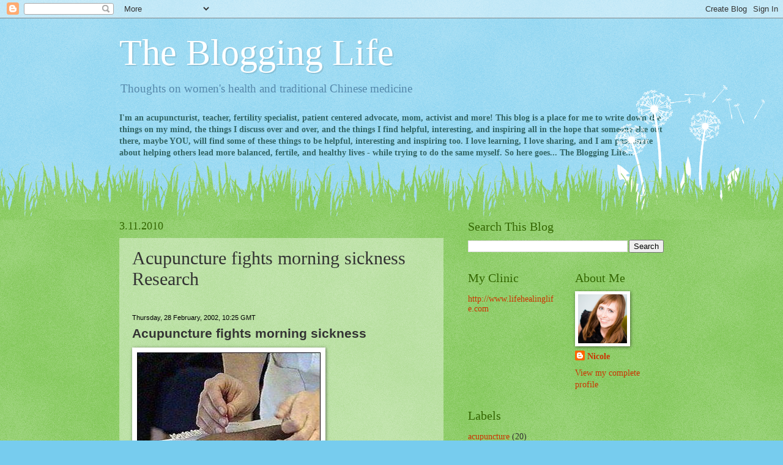

--- FILE ---
content_type: text/html; charset=UTF-8
request_url: https://blog.lifehealinglife.com/2010/03/acupuncture-fights-morning-sickness.html
body_size: 11605
content:
<!DOCTYPE html>
<html class='v2' dir='ltr' lang='en'>
<head>
<link href='https://www.blogger.com/static/v1/widgets/335934321-css_bundle_v2.css' rel='stylesheet' type='text/css'/>
<meta content='width=1100' name='viewport'/>
<meta content='text/html; charset=UTF-8' http-equiv='Content-Type'/>
<meta content='blogger' name='generator'/>
<link href='https://blog.lifehealinglife.com/favicon.ico' rel='icon' type='image/x-icon'/>
<link href='http://blog.lifehealinglife.com/2010/03/acupuncture-fights-morning-sickness.html' rel='canonical'/>
<link rel="alternate" type="application/atom+xml" title="The Blogging Life - Atom" href="https://blog.lifehealinglife.com/feeds/posts/default" />
<link rel="alternate" type="application/rss+xml" title="The Blogging Life - RSS" href="https://blog.lifehealinglife.com/feeds/posts/default?alt=rss" />
<link rel="service.post" type="application/atom+xml" title="The Blogging Life - Atom" href="https://www.blogger.com/feeds/3881814767329709054/posts/default" />

<link rel="alternate" type="application/atom+xml" title="The Blogging Life - Atom" href="https://blog.lifehealinglife.com/feeds/7389079847576330419/comments/default" />
<!--Can't find substitution for tag [blog.ieCssRetrofitLinks]-->
<link href='http://news.bbc.co.uk/olmedia/1595000/images/_1595710_acupuncture_close300.jpg' rel='image_src'/>
<meta content='http://blog.lifehealinglife.com/2010/03/acupuncture-fights-morning-sickness.html' property='og:url'/>
<meta content='Acupuncture fights morning sickness Research' property='og:title'/>
<meta content='  Thursday, 28 February, 2002, 10:25 GMT Acupuncture fights morning sickness Acupuncture is becoming popular among GPs Acupuncture helps rel...' property='og:description'/>
<meta content='https://lh3.googleusercontent.com/blogger_img_proxy/AEn0k_s961522jvmg2vrGQSLv3E7wkOBgr3P1cJX14XW3cvWy7SAMNUXRVcVgrmR8D5Vzi1AJVFXX-hlXJbhrX-uP60aWg4vmKvproWh5X9VxgGIRuiZG7gL3ffW4erRkSDXGiNjs39fPqj8InSbG7oms29M=w1200-h630-p-k-no-nu' property='og:image'/>
<title>The Blogging Life: Acupuncture fights morning sickness Research</title>
<style id='page-skin-1' type='text/css'><!--
/*
-----------------------------------------------
Blogger Template Style
Name:     Watermark
Designer: Blogger
URL:      www.blogger.com
----------------------------------------------- */
/* Use this with templates/1ktemplate-*.html */
/* Content
----------------------------------------------- */
body {
font: normal normal 15px Georgia, Utopia, 'Palatino Linotype', Palatino, serif;
color: #333333;
background: #77ccee url(//www.blogblog.com/1kt/watermark/body_background_flower.png) repeat scroll top left;
}
html body .content-outer {
min-width: 0;
max-width: 100%;
width: 100%;
}
.content-outer {
font-size: 92%;
}
a:link {
text-decoration:none;
color: #cc3300;
}
a:visited {
text-decoration:none;
color: #993322;
}
a:hover {
text-decoration:underline;
color: #ff3300;
}
.body-fauxcolumns .cap-top {
margin-top: 30px;
background: transparent none no-repeat scroll top left;
height: 0;
}
.content-inner {
padding: 0;
}
/* Header
----------------------------------------------- */
.header-inner .Header .titlewrapper,
.header-inner .Header .descriptionwrapper {
padding-left: 20px;
padding-right: 20px;
}
.Header h1 {
font: normal normal 60px Georgia, Utopia, 'Palatino Linotype', Palatino, serif;
color: #ffffff;
text-shadow: 2px 2px rgba(0, 0, 0, .1);
}
.Header h1 a {
color: #ffffff;
}
.Header .description {
font-size: 140%;
color: #5588aa;
}
/* Tabs
----------------------------------------------- */
.tabs-inner .section {
margin: 0 20px;
}
.tabs-inner .PageList, .tabs-inner .LinkList, .tabs-inner .Labels {
margin-left: -11px;
margin-right: -11px;
background-color: transparent;
border-top: 0 solid #ffffff;
border-bottom: 0 solid #ffffff;
-moz-box-shadow: 0 0 0 rgba(0, 0, 0, .3);
-webkit-box-shadow: 0 0 0 rgba(0, 0, 0, .3);
-goog-ms-box-shadow: 0 0 0 rgba(0, 0, 0, .3);
box-shadow: 0 0 0 rgba(0, 0, 0, .3);
}
.tabs-inner .PageList .widget-content,
.tabs-inner .LinkList .widget-content,
.tabs-inner .Labels .widget-content {
margin: -3px -11px;
background: transparent none  no-repeat scroll right;
}
.tabs-inner .widget ul {
padding: 2px 25px;
max-height: 34px;
background: transparent none no-repeat scroll left;
}
.tabs-inner .widget li {
border: none;
}
.tabs-inner .widget li a {
display: inline-block;
padding: .25em 1em;
font: normal normal 20px Georgia, Utopia, 'Palatino Linotype', Palatino, serif;
color: #cc3300;
border-right: 1px solid #77ccee;
}
.tabs-inner .widget li:first-child a {
border-left: 1px solid #77ccee;
}
.tabs-inner .widget li.selected a, .tabs-inner .widget li a:hover {
color: #000000;
}
/* Headings
----------------------------------------------- */
h2 {
font: normal normal 20px Georgia, Utopia, 'Palatino Linotype', Palatino, serif;
color: #336600;
margin: 0 0 .5em;
}
h2.date-header {
font: normal normal 18px Georgia, Utopia, 'Palatino Linotype', Palatino, serif;
color: #336600;
}
/* Main
----------------------------------------------- */
.main-inner .column-center-inner,
.main-inner .column-left-inner,
.main-inner .column-right-inner {
padding: 0 5px;
}
.main-outer {
margin-top: 100px;
background: #66bb33 url(//www.blogblog.com/1kt/watermark/body_background_flower.png) repeat scroll top center;
}
.main-inner {
padding-top: 0;
}
.main-cap-top {
position: relative;
}
.main-cap-top .cap-right {
position: absolute;
height: 100px;
width: 100%;
bottom: 0;
background: transparent url(//www.blogblog.com/1kt/watermark/main_cap_flower.png) repeat-x scroll bottom center;
}
.main-cap-top .cap-left {
position: absolute;
height: 245px;
width: 280px;
right: 0;
bottom: 0;
background: transparent url(//www.blogblog.com/1kt/watermark/main_overlay_flower.png) no-repeat scroll bottom left;
}
/* Posts
----------------------------------------------- */
.post-outer {
padding: 15px 20px;
margin: 0 0 25px;
background: transparent url(https://resources.blogblog.com/blogblog/data/1kt/watermark/post_background_birds.png) repeat scroll top left;
_background-image: none;
border: dotted 1px transparent;
-moz-box-shadow: 0 0 0 rgba(0, 0, 0, .1);
-webkit-box-shadow: 0 0 0 rgba(0, 0, 0, .1);
-goog-ms-box-shadow: 0 0 0 rgba(0, 0, 0, .1);
box-shadow: 0 0 0 rgba(0, 0, 0, .1);
}
h3.post-title {
font: normal normal 30px Georgia, Utopia, 'Palatino Linotype', Palatino, serif;
margin: 0;
}
.comments h4 {
font: normal normal 30px Georgia, Utopia, 'Palatino Linotype', Palatino, serif;
margin: 1em 0 0;
}
.post-body {
font-size: 105%;
line-height: 1.5;
position: relative;
}
.post-header {
margin: 0 0 1em;
color: #997755;
}
.post-footer {
margin: 10px 0 0;
padding: 10px 0 0;
color: #997755;
border-top: dashed 1px #777777;
}
#blog-pager {
font-size: 140%
}
#comments .comment-author {
padding-top: 1.5em;
border-top: dashed 1px #777777;
background-position: 0 1.5em;
}
#comments .comment-author:first-child {
padding-top: 0;
border-top: none;
}
.avatar-image-container {
margin: .2em 0 0;
}
/* Comments
----------------------------------------------- */
.comments .comments-content .icon.blog-author {
background-repeat: no-repeat;
background-image: url([data-uri]);
}
.comments .comments-content .loadmore a {
border-top: 1px solid #777777;
border-bottom: 1px solid #777777;
}
.comments .continue {
border-top: 2px solid #777777;
}
/* Widgets
----------------------------------------------- */
.widget ul, .widget #ArchiveList ul.flat {
padding: 0;
list-style: none;
}
.widget ul li, .widget #ArchiveList ul.flat li {
padding: .35em 0;
text-indent: 0;
border-top: dashed 1px #777777;
}
.widget ul li:first-child, .widget #ArchiveList ul.flat li:first-child {
border-top: none;
}
.widget .post-body ul {
list-style: disc;
}
.widget .post-body ul li {
border: none;
}
.widget .zippy {
color: #777777;
}
.post-body img, .post-body .tr-caption-container, .Profile img, .Image img,
.BlogList .item-thumbnail img {
padding: 5px;
background: #fff;
-moz-box-shadow: 1px 1px 5px rgba(0, 0, 0, .5);
-webkit-box-shadow: 1px 1px 5px rgba(0, 0, 0, .5);
-goog-ms-box-shadow: 1px 1px 5px rgba(0, 0, 0, .5);
box-shadow: 1px 1px 5px rgba(0, 0, 0, .5);
}
.post-body img, .post-body .tr-caption-container {
padding: 8px;
}
.post-body .tr-caption-container {
color: #333333;
}
.post-body .tr-caption-container img {
padding: 0;
background: transparent;
border: none;
-moz-box-shadow: 0 0 0 rgba(0, 0, 0, .1);
-webkit-box-shadow: 0 0 0 rgba(0, 0, 0, .1);
-goog-ms-box-shadow: 0 0 0 rgba(0, 0, 0, .1);
box-shadow: 0 0 0 rgba(0, 0, 0, .1);
}
/* Footer
----------------------------------------------- */
.footer-outer {
color:#ffffff;
background: #331100 url(https://resources.blogblog.com/blogblog/data/1kt/watermark/body_background_navigator.png) repeat scroll top left;
}
.footer-outer a {
color: #ffdd99;
}
.footer-outer a:visited {
color: #eecc77;
}
.footer-outer a:hover {
color: #ffffcc;
}
.footer-outer .widget h2 {
color: #ffffff;
}
/* Mobile
----------------------------------------------- */
body.mobile  {
background-size: 100% auto;
}
.mobile .body-fauxcolumn-outer {
background: transparent none repeat scroll top left;
}
html .mobile .mobile-date-outer {
border-bottom: none;
background: transparent url(https://resources.blogblog.com/blogblog/data/1kt/watermark/post_background_birds.png) repeat scroll top left;
_background-image: none;
margin-bottom: 10px;
}
.mobile .main-inner .date-outer {
padding: 0;
}
.mobile .main-inner .date-header {
margin: 10px;
}
.mobile .main-cap-top {
z-index: -1;
}
.mobile .content-outer {
font-size: 100%;
}
.mobile .post-outer {
padding: 10px;
}
.mobile .main-cap-top .cap-left {
background: transparent none no-repeat scroll bottom left;
}
.mobile .body-fauxcolumns .cap-top {
margin: 0;
}
.mobile-link-button {
background: transparent url(https://resources.blogblog.com/blogblog/data/1kt/watermark/post_background_birds.png) repeat scroll top left;
}
.mobile-link-button a:link, .mobile-link-button a:visited {
color: #cc3300;
}
.mobile-index-date .date-header {
color: #336600;
}
.mobile-index-contents {
color: #333333;
}
.mobile .tabs-inner .section {
margin: 0;
}
.mobile .tabs-inner .PageList {
margin-left: 0;
margin-right: 0;
}
.mobile .tabs-inner .PageList .widget-content {
margin: 0;
color: #000000;
background: transparent url(https://resources.blogblog.com/blogblog/data/1kt/watermark/post_background_birds.png) repeat scroll top left;
}
.mobile .tabs-inner .PageList .widget-content .pagelist-arrow {
border-left: 1px solid #77ccee;
}

--></style>
<style id='template-skin-1' type='text/css'><!--
body {
min-width: 930px;
}
.content-outer, .content-fauxcolumn-outer, .region-inner {
min-width: 930px;
max-width: 930px;
_width: 930px;
}
.main-inner .columns {
padding-left: 0px;
padding-right: 360px;
}
.main-inner .fauxcolumn-center-outer {
left: 0px;
right: 360px;
/* IE6 does not respect left and right together */
_width: expression(this.parentNode.offsetWidth -
parseInt("0px") -
parseInt("360px") + 'px');
}
.main-inner .fauxcolumn-left-outer {
width: 0px;
}
.main-inner .fauxcolumn-right-outer {
width: 360px;
}
.main-inner .column-left-outer {
width: 0px;
right: 100%;
margin-left: -0px;
}
.main-inner .column-right-outer {
width: 360px;
margin-right: -360px;
}
#layout {
min-width: 0;
}
#layout .content-outer {
min-width: 0;
width: 800px;
}
#layout .region-inner {
min-width: 0;
width: auto;
}
body#layout div.add_widget {
padding: 8px;
}
body#layout div.add_widget a {
margin-left: 32px;
}
--></style>
<link href='https://www.blogger.com/dyn-css/authorization.css?targetBlogID=3881814767329709054&amp;zx=a7d604db-cf55-4569-93bc-5d59d14878ea' media='none' onload='if(media!=&#39;all&#39;)media=&#39;all&#39;' rel='stylesheet'/><noscript><link href='https://www.blogger.com/dyn-css/authorization.css?targetBlogID=3881814767329709054&amp;zx=a7d604db-cf55-4569-93bc-5d59d14878ea' rel='stylesheet'/></noscript>
<meta name='google-adsense-platform-account' content='ca-host-pub-1556223355139109'/>
<meta name='google-adsense-platform-domain' content='blogspot.com'/>

</head>
<body class='loading variant-flower'>
<div class='navbar section' id='navbar' name='Navbar'><div class='widget Navbar' data-version='1' id='Navbar1'><script type="text/javascript">
    function setAttributeOnload(object, attribute, val) {
      if(window.addEventListener) {
        window.addEventListener('load',
          function(){ object[attribute] = val; }, false);
      } else {
        window.attachEvent('onload', function(){ object[attribute] = val; });
      }
    }
  </script>
<div id="navbar-iframe-container"></div>
<script type="text/javascript" src="https://apis.google.com/js/platform.js"></script>
<script type="text/javascript">
      gapi.load("gapi.iframes:gapi.iframes.style.bubble", function() {
        if (gapi.iframes && gapi.iframes.getContext) {
          gapi.iframes.getContext().openChild({
              url: 'https://www.blogger.com/navbar/3881814767329709054?po\x3d7389079847576330419\x26origin\x3dhttps://blog.lifehealinglife.com',
              where: document.getElementById("navbar-iframe-container"),
              id: "navbar-iframe"
          });
        }
      });
    </script><script type="text/javascript">
(function() {
var script = document.createElement('script');
script.type = 'text/javascript';
script.src = '//pagead2.googlesyndication.com/pagead/js/google_top_exp.js';
var head = document.getElementsByTagName('head')[0];
if (head) {
head.appendChild(script);
}})();
</script>
</div></div>
<div class='body-fauxcolumns'>
<div class='fauxcolumn-outer body-fauxcolumn-outer'>
<div class='cap-top'>
<div class='cap-left'></div>
<div class='cap-right'></div>
</div>
<div class='fauxborder-left'>
<div class='fauxborder-right'></div>
<div class='fauxcolumn-inner'>
</div>
</div>
<div class='cap-bottom'>
<div class='cap-left'></div>
<div class='cap-right'></div>
</div>
</div>
</div>
<div class='content'>
<div class='content-fauxcolumns'>
<div class='fauxcolumn-outer content-fauxcolumn-outer'>
<div class='cap-top'>
<div class='cap-left'></div>
<div class='cap-right'></div>
</div>
<div class='fauxborder-left'>
<div class='fauxborder-right'></div>
<div class='fauxcolumn-inner'>
</div>
</div>
<div class='cap-bottom'>
<div class='cap-left'></div>
<div class='cap-right'></div>
</div>
</div>
</div>
<div class='content-outer'>
<div class='content-cap-top cap-top'>
<div class='cap-left'></div>
<div class='cap-right'></div>
</div>
<div class='fauxborder-left content-fauxborder-left'>
<div class='fauxborder-right content-fauxborder-right'></div>
<div class='content-inner'>
<header>
<div class='header-outer'>
<div class='header-cap-top cap-top'>
<div class='cap-left'></div>
<div class='cap-right'></div>
</div>
<div class='fauxborder-left header-fauxborder-left'>
<div class='fauxborder-right header-fauxborder-right'></div>
<div class='region-inner header-inner'>
<div class='header section' id='header' name='Header'><div class='widget Header' data-version='1' id='Header1'>
<div id='header-inner'>
<div class='titlewrapper'>
<h1 class='title'>
<a href='https://blog.lifehealinglife.com/'>
The Blogging Life
</a>
</h1>
</div>
<div class='descriptionwrapper'>
<p class='description'><span>Thoughts on women's health and traditional Chinese medicine</span></p>
</div>
</div>
</div></div>
</div>
</div>
<div class='header-cap-bottom cap-bottom'>
<div class='cap-left'></div>
<div class='cap-right'></div>
</div>
</div>
</header>
<div class='tabs-outer'>
<div class='tabs-cap-top cap-top'>
<div class='cap-left'></div>
<div class='cap-right'></div>
</div>
<div class='fauxborder-left tabs-fauxborder-left'>
<div class='fauxborder-right tabs-fauxborder-right'></div>
<div class='region-inner tabs-inner'>
<div class='tabs section' id='crosscol' name='Cross-Column'><div class='widget Text' data-version='1' id='Text2'>
<h2 class='title'>Welcome to my blog!</h2>
<div class='widget-content'>
<span class="Apple-style-span"  style="color:#336666;"><b>I'm an acupuncturist, teacher, fertility specialist, patient centered advocate, mom,  activist and more! This blog is a place for me to write down the things on my mind, the things I discuss over and  over, and the things I find helpful, interesting, and inspiring all in the hope that someone else out there, maybe YOU, will find some of these things to be helpful, interesting and inspiring too. I love learning, I love sharing, and I am passionate about helping others lead more balanced, fertile, and healthy lives - while trying to do the same myself.  So here goes... The Blogging Life...</b></span>
</div>
<div class='clear'></div>
</div></div>
<div class='tabs no-items section' id='crosscol-overflow' name='Cross-Column 2'></div>
</div>
</div>
<div class='tabs-cap-bottom cap-bottom'>
<div class='cap-left'></div>
<div class='cap-right'></div>
</div>
</div>
<div class='main-outer'>
<div class='main-cap-top cap-top'>
<div class='cap-left'></div>
<div class='cap-right'></div>
</div>
<div class='fauxborder-left main-fauxborder-left'>
<div class='fauxborder-right main-fauxborder-right'></div>
<div class='region-inner main-inner'>
<div class='columns fauxcolumns'>
<div class='fauxcolumn-outer fauxcolumn-center-outer'>
<div class='cap-top'>
<div class='cap-left'></div>
<div class='cap-right'></div>
</div>
<div class='fauxborder-left'>
<div class='fauxborder-right'></div>
<div class='fauxcolumn-inner'>
</div>
</div>
<div class='cap-bottom'>
<div class='cap-left'></div>
<div class='cap-right'></div>
</div>
</div>
<div class='fauxcolumn-outer fauxcolumn-left-outer'>
<div class='cap-top'>
<div class='cap-left'></div>
<div class='cap-right'></div>
</div>
<div class='fauxborder-left'>
<div class='fauxborder-right'></div>
<div class='fauxcolumn-inner'>
</div>
</div>
<div class='cap-bottom'>
<div class='cap-left'></div>
<div class='cap-right'></div>
</div>
</div>
<div class='fauxcolumn-outer fauxcolumn-right-outer'>
<div class='cap-top'>
<div class='cap-left'></div>
<div class='cap-right'></div>
</div>
<div class='fauxborder-left'>
<div class='fauxborder-right'></div>
<div class='fauxcolumn-inner'>
</div>
</div>
<div class='cap-bottom'>
<div class='cap-left'></div>
<div class='cap-right'></div>
</div>
</div>
<!-- corrects IE6 width calculation -->
<div class='columns-inner'>
<div class='column-center-outer'>
<div class='column-center-inner'>
<div class='main section' id='main' name='Main'><div class='widget Blog' data-version='1' id='Blog1'>
<div class='blog-posts hfeed'>

          <div class="date-outer">
        
<h2 class='date-header'><span>3.11.2010</span></h2>

          <div class="date-posts">
        
<div class='post-outer'>
<div class='post hentry uncustomized-post-template' itemprop='blogPost' itemscope='itemscope' itemtype='http://schema.org/BlogPosting'>
<meta content='http://news.bbc.co.uk/olmedia/1595000/images/_1595710_acupuncture_close300.jpg' itemprop='image_url'/>
<meta content='3881814767329709054' itemprop='blogId'/>
<meta content='7389079847576330419' itemprop='postId'/>
<a name='7389079847576330419'></a>
<h3 class='post-title entry-title' itemprop='name'>
Acupuncture fights morning sickness Research
</h3>
<div class='post-header'>
<div class='post-header-line-1'></div>
</div>
<div class='post-body entry-content' id='post-body-7389079847576330419' itemprop='description articleBody'>
<span class="Apple-style-span" style="font-family: Verdana, Arial, Helvetica, sans-serif, 'MS sans serif';"></span><br />
<table border="0" cellpadding="0" cellspacing="0" style="font-family: Verdana, Arial, Helvetica, sans-serif, 'MS sans serif'; width: 600px;"><tbody>
<tr><td style="font-family: Verdana, Arial, Helvetica, sans-serif, 'MS sans serif';" valign="TOP"><span class="date" style="color: black; font-family: Verdana, Arial, Helvetica, sans-serif, 'MS sans serif'; font-size: 11px;">Thursday, 28 February, 2002, 10:25 GMT</span><div class="headlinestory" style="font-family: Verdana, Arial, Helvetica, sans-serif, 'MS sans serif'; font-size: 21px; font-weight: bold; padding-bottom: 8px;"><b style="font-weight: bold;">Acupuncture fights morning sickness</b></div><span style="font-family: sans-serif; font-size: x-small;"><div class="inlineimage" style="padding-bottom: 6px;"><img alt="Acupuncture needle being inserted" border="0" height="180" src="https://lh3.googleusercontent.com/blogger_img_proxy/AEn0k_s961522jvmg2vrGQSLv3E7wkOBgr3P1cJX14XW3cvWy7SAMNUXRVcVgrmR8D5Vzi1AJVFXX-hlXJbhrX-uP60aWg4vmKvproWh5X9VxgGIRuiZG7gL3ffW4erRkSDXGiNjs39fPqj8InSbG7oms29M=s0-d" vspace="0" width="300"><div class="caption" style="color: #333333; padding-top: 2px;"><small>Acupuncture is becoming popular among GPs</small></div></div></span><div class="bodytext" style="color: black; font-family: Verdana, Arial, Helvetica, sans-serif, 'MS sans serif'; font-weight: normal;"><span style="font-family: sans-serif; font-size: x-small;">Acupuncture helps relieve morning sickness for pregnant women, a study shows.<div style="font-family: Verdana, Arial, Helvetica, sans-serif, 'MS sans serif';">It is hoped the findings will give wider recognition of the medical benefits of the ancient Chinese art.</div><div style="font-family: Verdana, Arial, Helvetica, sans-serif, 'MS sans serif';">The research follows a previous study which showed acupuncture's success in treating sickness in women recovering from breast surgery, including mastectomies.</div></span><div style="font-family: Verdana, Arial, Helvetica, sans-serif, 'MS sans serif';"><span style="font-family: sans-serif; font-size: x-small;"></span></div><table align="RIGHT" bgcolor="#FFFFCC" border="0" cellpadding="3" cellspacing="0" style="font-family: Verdana, Arial, Helvetica, sans-serif, 'MS sans serif'; width: 150px;"><tbody>
<tr><td style="font-family: Verdana, Arial, Helvetica, sans-serif, 'MS sans serif';"><img alt="" border="0" height="18" src="https://lh3.googleusercontent.com/blogger_img_proxy/AEn0k_sxhqDWuijpx6UnDZ0fy94hU-4738DyRH8VBG9jqzCIXcv2snylg-X_FyYRp15EDhycsEpzENVP5L6EWlm1qVgUCH1TU87TTtR7X8I3WZCxHA=s0-d" valign="TOP" width="23"><br />
<div class="boxbody" style="color: #990000; font-family: Verdana, Arial, Helvetica, Sans-serif; font-size: 12px; font-weight: bold;">Women now have an additional option to manage their morning sickness</div><img align="RIGHT" alt="" border="0" height="18" src="https://lh3.googleusercontent.com/blogger_img_proxy/AEn0k_vCcNGFERsr2ZZrwRBnP5u_-WHA4VGIzujIS0YKqkQP3pJAWL21vvNfjrtUprMraF-ekqHbQg4fR9OXWSLiSRs4Yq6miKr5LP8pPD7Jcefl=s0-d" valign="ABSBOTTOM" width="23"></td></tr>
<tr><td bgcolor="CCCC99" style="font-family: Verdana, Arial, Helvetica, sans-serif, 'MS sans serif';"><div class="boxhead" style="color: #333300; font-family: Verdana, Arial, Helvetica, Sans-serif; font-size: 12px; font-weight: bold; padding-left: 8px;">Dr Caroline Smith</div></td></tr>
</tbody></table><span style="font-family: sans-serif; font-size: x-small;">"Our results have shown that as little as one acupuncture treatment can significantly change the way these women feel," said research co-ordinator Dr Caroline Smith.</span><br />
<span style="font-family: sans-serif; font-size: x-small;"><div style="font-family: Verdana, Arial, Helvetica, sans-serif, 'MS sans serif';">The study involved nearly 600 women who were less than 14 weeks pregnant with symptoms of nausea or vomiting.</div><div style="font-family: Verdana, Arial, Helvetica, sans-serif, 'MS sans serif';">They were given weekly 20-minute sessions of acupuncture for four weeks.</div><div style="font-family: Verdana, Arial, Helvetica, sans-serif, 'MS sans serif';">About 50-80% of all pregnant women experience nausea or vomiting in early pregnancy, which can be severely debilitating.</div><div style="font-family: Verdana, Arial, Helvetica, sans-serif, 'MS sans serif';">Dr Smith, from the Women's and Children's Hospital and Adelaide University said: "We found that traditional acupuncture reduced nausea throughout the trial with dry retching being reduced from the second week.</div><div style="font-family: Verdana, Arial, Helvetica, sans-serif, 'MS sans serif';">"Women now have an additional option to manage their morning sickness.</div><div style="font-family: Verdana, Arial, Helvetica, sans-serif, 'MS sans serif';">"I hope this exciting evidence that complementary therapy does work, will open up new opportunities for funding future research in women's health."</div><div style="font-family: Verdana, Arial, Helvetica, sans-serif, 'MS sans serif';"><b><br />
</b></div><div style="font-family: Verdana, Arial, Helvetica, sans-serif, 'MS sans serif';"><b style="font-weight: bold;">Acupuncture on NHS</b></div><div style="font-family: Verdana, Arial, Helvetica, sans-serif, 'MS sans serif';">The British Medical Acupuncture Society (BMAS) says previous research indicates nausea and vomiting respond well to this type of therapy.</div><div style="font-family: Verdana, Arial, Helvetica, sans-serif, 'MS sans serif';">Dr Richard Halvorsen from the BMAS is a GP who uses acupuncture at his London surgery to complement traditional medicine.</div><div style="font-family: Verdana, Arial, Helvetica, sans-serif, 'MS sans serif';">He said: "I'm an NHS GP and I use acupuncture in every day practice and I have treated several women experiencing morning sickness with acupuncture to good effect.</div><div style="font-family: Verdana, Arial, Helvetica, sans-serif, 'MS sans serif';">"I like to practice combining conventional and complementary medicine.</div><div style="font-family: Verdana, Arial, Helvetica, sans-serif, 'MS sans serif';">"I like to look at things holistically and decide what is best for the patient."</div><div style="font-family: Verdana, Arial, Helvetica, sans-serif, 'MS sans serif';">Dr Halvorsen administers acupuncture to his patients on the NHS.</div><div style="font-family: Verdana, Arial, Helvetica, sans-serif, 'MS sans serif';">He says GPs are becoming increasingly interested in acupuncture and about 600 doctors a year are being trained how to use it by the BMAS.</div><div style="font-family: Verdana, Arial, Helvetica, sans-serif, 'MS sans serif';">Acupuncture is used to treat a range of painful problems, including back pain, migraine prevention and arthritis.</div><div style="font-family: Verdana, Arial, Helvetica, sans-serif, 'MS sans serif';">Practitioners say it offers a drug-free alternative to treat some medical conditions.</div><div style="font-family: Verdana, Arial, Helvetica, sans-serif, 'MS sans serif';">Results of the Australian study are published in the American journal Birth.</div><div style="font-family: Verdana, Arial, Helvetica, sans-serif, 'MS sans serif';"></div></span></div><span style="font-family: sans-serif; font-size: x-small;"></span></td><td style="font-family: Verdana, Arial, Helvetica, sans-serif, 'MS sans serif';"><br />
</td><td style="font-family: Verdana, Arial, Helvetica, sans-serif, 'MS sans serif';" valign="TOP"><span style="font-family: sans-serif; font-size: x-small;"><div class="rhslist" style="font-size: 12px; padding-bottom: 4px;"><div class="aitem" style="-webkit-background-clip: initial; -webkit-background-origin: initial; background-attachment: initial; background-color: white; background-image: url(https://lh3.googleusercontent.com/blogger_img_proxy/AEn0k_uwkENqivAt66GbSFJjcXhswMwL4yqylWGaAopjhkF0J2TjO4hYXX5_bpbx5sTDprk2bZjLLxnE0ripIQfFTc0ccMfSIL1I7jIQ7tUimf_I=s0-d); background-position: initial initial; background-repeat: no-repeat; margin-top: 1px; padding-left: 12px;"></div></div></span></td></tr>
</tbody></table><br />
<br class="Apple-interchange-newline" /><table border="0" cellpadding="0" cellspacing="0" style="font-family: Verdana, Arial, Helvetica, sans-serif, 'MS sans serif';"><tbody>
<tr><td style="font-family: Verdana, Arial, Helvetica, sans-serif, 'MS sans serif';" width="105"><img alt="" height="1" src="https://lh3.googleusercontent.com/blogger_img_proxy/AEn0k_s0F5aW_H-hV1ODr0aawWq0OTn_g4s3HrFHpQrkOgD3HvgV_gsZ-D2p2SiAV0ArhSftBn-khTIRHjPxKzD-t_3WURmd0-x6b0zSF1yF1z4=s0-d" width="105"></td></tr>
</tbody></table>
<div style='clear: both;'></div>
</div>
<div class='post-footer'>
<div class='post-footer-line post-footer-line-1'>
<span class='post-author vcard'>
Posted by
<span class='fn' itemprop='author' itemscope='itemscope' itemtype='http://schema.org/Person'>
<span itemprop='name'>Nicole</span>
</span>
</span>
<span class='post-timestamp'>
</span>
<span class='post-comment-link'>
</span>
<span class='post-icons'>
<span class='item-control blog-admin pid-1143592763'>
<a href='https://www.blogger.com/post-edit.g?blogID=3881814767329709054&postID=7389079847576330419&from=pencil' title='Edit Post'>
<img alt='' class='icon-action' height='18' src='https://resources.blogblog.com/img/icon18_edit_allbkg.gif' width='18'/>
</a>
</span>
</span>
<div class='post-share-buttons goog-inline-block'>
</div>
</div>
<div class='post-footer-line post-footer-line-2'>
<span class='post-labels'>
Labels:
<a href='https://blog.lifehealinglife.com/search/label/acupuncture' rel='tag'>acupuncture</a>,
<a href='https://blog.lifehealinglife.com/search/label/Pregnancy' rel='tag'>Pregnancy</a>,
<a href='https://blog.lifehealinglife.com/search/label/Research' rel='tag'>Research</a>
</span>
</div>
<div class='post-footer-line post-footer-line-3'>
<span class='post-location'>
</span>
</div>
</div>
</div>
<div class='comments' id='comments'>
<a name='comments'></a>
<h4>No comments:</h4>
<div id='Blog1_comments-block-wrapper'>
<dl class='' id='comments-block'>
</dl>
</div>
<p class='comment-footer'>
<a href='https://www.blogger.com/comment/fullpage/post/3881814767329709054/7389079847576330419' onclick=''>Post a Comment</a>
</p>
</div>
</div>

        </div></div>
      
</div>
<div class='blog-pager' id='blog-pager'>
<span id='blog-pager-newer-link'>
<a class='blog-pager-newer-link' href='https://blog.lifehealinglife.com/2010/03/acupuncture-more-than-placebo.html' id='Blog1_blog-pager-newer-link' title='Newer Post'>Newer Post</a>
</span>
<span id='blog-pager-older-link'>
<a class='blog-pager-older-link' href='https://blog.lifehealinglife.com/2010/03/acupuncture-effective-at-relieving.html' id='Blog1_blog-pager-older-link' title='Older Post'>Older Post</a>
</span>
<a class='home-link' href='https://blog.lifehealinglife.com/'>Home</a>
</div>
<div class='clear'></div>
<div class='post-feeds'>
<div class='feed-links'>
Subscribe to:
<a class='feed-link' href='https://blog.lifehealinglife.com/feeds/7389079847576330419/comments/default' target='_blank' type='application/atom+xml'>Post Comments (Atom)</a>
</div>
</div>
</div></div>
</div>
</div>
<div class='column-left-outer'>
<div class='column-left-inner'>
<aside>
</aside>
</div>
</div>
<div class='column-right-outer'>
<div class='column-right-inner'>
<aside>
<div class='sidebar section' id='sidebar-right-1'><div class='widget BlogSearch' data-version='1' id='BlogSearch1'>
<h2 class='title'>Search This Blog</h2>
<div class='widget-content'>
<div id='BlogSearch1_form'>
<form action='https://blog.lifehealinglife.com/search' class='gsc-search-box' target='_top'>
<table cellpadding='0' cellspacing='0' class='gsc-search-box'>
<tbody>
<tr>
<td class='gsc-input'>
<input autocomplete='off' class='gsc-input' name='q' size='10' title='search' type='text' value=''/>
</td>
<td class='gsc-search-button'>
<input class='gsc-search-button' title='search' type='submit' value='Search'/>
</td>
</tr>
</tbody>
</table>
</form>
</div>
</div>
<div class='clear'></div>
</div></div>
<table border='0' cellpadding='0' cellspacing='0' class='section-columns columns-2'>
<tbody>
<tr>
<td class='first columns-cell'>
<div class='sidebar section' id='sidebar-right-2-1'><div class='widget LinkList' data-version='1' id='LinkList1'>
<h2>My Clinic</h2>
<div class='widget-content'>
<ul>
<li><a href='http://www.lifehealinglife.com/'>http://www.lifehealinglife.com</a></li>
</ul>
<div class='clear'></div>
</div>
</div></div>
</td>
<td class='columns-cell'>
<div class='sidebar section' id='sidebar-right-2-2'><div class='widget Profile' data-version='1' id='Profile1'>
<h2>About Me</h2>
<div class='widget-content'>
<a href='https://www.blogger.com/profile/13531841368735786230'><img alt='My photo' class='profile-img' height='80' src='//blogger.googleusercontent.com/img/b/R29vZ2xl/AVvXsEgYbqUQ9NIb6Fa-kdtUz85TgJvFXpCVNCplgGmGWVGKplbXiA93v4GK3pwAg9FhqS80y37DIZWbynvc01Ohn1sqvLhaooEgnMrWtJYKJryt2YmYbkuT0UVG1P1Whm0dulo/s220/AJP_0829.jpg' width='80'/></a>
<dl class='profile-datablock'>
<dt class='profile-data'>
<a class='profile-name-link g-profile' href='https://www.blogger.com/profile/13531841368735786230' rel='author' style='background-image: url(//www.blogger.com/img/logo-16.png);'>
Nicole
</a>
</dt>
</dl>
<a class='profile-link' href='https://www.blogger.com/profile/13531841368735786230' rel='author'>View my complete profile</a>
<div class='clear'></div>
</div>
</div></div>
</td>
</tr>
</tbody>
</table>
<div class='sidebar section' id='sidebar-right-3'><div class='widget Label' data-version='1' id='Label2'>
<h2>Labels</h2>
<div class='widget-content list-label-widget-content'>
<ul>
<li>
<a dir='ltr' href='https://blog.lifehealinglife.com/search/label/acupuncture'>acupuncture</a>
<span dir='ltr'>(20)</span>
</li>
<li>
<a dir='ltr' href='https://blog.lifehealinglife.com/search/label/Adoption'>Adoption</a>
<span dir='ltr'>(2)</span>
</li>
<li>
<a dir='ltr' href='https://blog.lifehealinglife.com/search/label/Beauty'>Beauty</a>
<span dir='ltr'>(2)</span>
</li>
<li>
<a dir='ltr' href='https://blog.lifehealinglife.com/search/label/Breastfeeding'>Breastfeeding</a>
<span dir='ltr'>(4)</span>
</li>
<li>
<a dir='ltr' href='https://blog.lifehealinglife.com/search/label/Breathing'>Breathing</a>
<span dir='ltr'>(3)</span>
</li>
<li>
<a dir='ltr' href='https://blog.lifehealinglife.com/search/label/Childbirth'>Childbirth</a>
<span dir='ltr'>(4)</span>
</li>
<li>
<a dir='ltr' href='https://blog.lifehealinglife.com/search/label/Childfree'>Childfree</a>
<span dir='ltr'>(1)</span>
</li>
<li>
<a dir='ltr' href='https://blog.lifehealinglife.com/search/label/Chinese%20Herbs'>Chinese Herbs</a>
<span dir='ltr'>(4)</span>
</li>
<li>
<a dir='ltr' href='https://blog.lifehealinglife.com/search/label/Clomid'>Clomid</a>
<span dir='ltr'>(1)</span>
</li>
<li>
<a dir='ltr' href='https://blog.lifehealinglife.com/search/label/Doing%20Less'>Doing Less</a>
<span dir='ltr'>(8)</span>
</li>
<li>
<a dir='ltr' href='https://blog.lifehealinglife.com/search/label/Electroacupuncture'>Electroacupuncture</a>
<span dir='ltr'>(1)</span>
</li>
<li>
<a dir='ltr' href='https://blog.lifehealinglife.com/search/label/Emotional%20Health'>Emotional Health</a>
<span dir='ltr'>(21)</span>
</li>
<li>
<a dir='ltr' href='https://blog.lifehealinglife.com/search/label/Endometriosis'>Endometriosis</a>
<span dir='ltr'>(1)</span>
</li>
<li>
<a dir='ltr' href='https://blog.lifehealinglife.com/search/label/Fertility'>Fertility</a>
<span dir='ltr'>(21)</span>
</li>
<li>
<a dir='ltr' href='https://blog.lifehealinglife.com/search/label/Fertility%20and%20Sex'>Fertility and Sex</a>
<span dir='ltr'>(12)</span>
</li>
<li>
<a dir='ltr' href='https://blog.lifehealinglife.com/search/label/Fertility%20Challenges'>Fertility Challenges</a>
<span dir='ltr'>(19)</span>
</li>
<li>
<a dir='ltr' href='https://blog.lifehealinglife.com/search/label/Fertility%20Mini%20Retreats'>Fertility Mini Retreats</a>
<span dir='ltr'>(19)</span>
</li>
<li>
<a dir='ltr' href='https://blog.lifehealinglife.com/search/label/Food%20and%20Eating'>Food and Eating</a>
<span dir='ltr'>(16)</span>
</li>
<li>
<a dir='ltr' href='https://blog.lifehealinglife.com/search/label/Funny'>Funny</a>
<span dir='ltr'>(2)</span>
</li>
<li>
<a dir='ltr' href='https://blog.lifehealinglife.com/search/label/General%20Health'>General Health</a>
<span dir='ltr'>(18)</span>
</li>
<li>
<a dir='ltr' href='https://blog.lifehealinglife.com/search/label/Gestational%20Diabetes'>Gestational Diabetes</a>
<span dir='ltr'>(1)</span>
</li>
<li>
<a dir='ltr' href='https://blog.lifehealinglife.com/search/label/Gratitude'>Gratitude</a>
<span dir='ltr'>(2)</span>
</li>
<li>
<a dir='ltr' href='https://blog.lifehealinglife.com/search/label/grief%20and%20loss'>grief and loss</a>
<span dir='ltr'>(3)</span>
</li>
<li>
<a dir='ltr' href='https://blog.lifehealinglife.com/search/label/Health%20Care'>Health Care</a>
<span dir='ltr'>(10)</span>
</li>
<li>
<a dir='ltr' href='https://blog.lifehealinglife.com/search/label/Insulin%20Resistance'>Insulin Resistance</a>
<span dir='ltr'>(7)</span>
</li>
<li>
<a dir='ltr' href='https://blog.lifehealinglife.com/search/label/IVF'>IVF</a>
<span dir='ltr'>(18)</span>
</li>
<li>
<a dir='ltr' href='https://blog.lifehealinglife.com/search/label/LHL%20Clinic'>LHL Clinic</a>
<span dir='ltr'>(4)</span>
</li>
<li>
<a dir='ltr' href='https://blog.lifehealinglife.com/search/label/Male%20Factor%20Infertility'>Male Factor Infertility</a>
<span dir='ltr'>(2)</span>
</li>
<li>
<a dir='ltr' href='https://blog.lifehealinglife.com/search/label/Marriage%20and%20Fertility'>Marriage and Fertility</a>
<span dir='ltr'>(4)</span>
</li>
<li>
<a dir='ltr' href='https://blog.lifehealinglife.com/search/label/Meditations'>Meditations</a>
<span dir='ltr'>(7)</span>
</li>
<li>
<a dir='ltr' href='https://blog.lifehealinglife.com/search/label/Mindfulness'>Mindfulness</a>
<span dir='ltr'>(16)</span>
</li>
<li>
<a dir='ltr' href='https://blog.lifehealinglife.com/search/label/Miscarriage'>Miscarriage</a>
<span dir='ltr'>(4)</span>
</li>
<li>
<a dir='ltr' href='https://blog.lifehealinglife.com/search/label/Mom%20Support'>Mom Support</a>
<span dir='ltr'>(5)</span>
</li>
<li>
<a dir='ltr' href='https://blog.lifehealinglife.com/search/label/Mother%27s%20Day'>Mother&#39;s Day</a>
<span dir='ltr'>(1)</span>
</li>
<li>
<a dir='ltr' href='https://blog.lifehealinglife.com/search/label/Nicole%20Thoughts'>Nicole Thoughts</a>
<span dir='ltr'>(43)</span>
</li>
<li>
<a dir='ltr' href='https://blog.lifehealinglife.com/search/label/nutrition%20and%20supplements'>nutrition and supplements</a>
<span dir='ltr'>(6)</span>
</li>
<li>
<a dir='ltr' href='https://blog.lifehealinglife.com/search/label/Parenting%20after%20Infertility'>Parenting after Infertility</a>
<span dir='ltr'>(5)</span>
</li>
<li>
<a dir='ltr' href='https://blog.lifehealinglife.com/search/label/PCOS'>PCOS</a>
<span dir='ltr'>(5)</span>
</li>
<li>
<a dir='ltr' href='https://blog.lifehealinglife.com/search/label/Postpartum'>Postpartum</a>
<span dir='ltr'>(1)</span>
</li>
<li>
<a dir='ltr' href='https://blog.lifehealinglife.com/search/label/Pregnancy'>Pregnancy</a>
<span dir='ltr'>(6)</span>
</li>
<li>
<a dir='ltr' href='https://blog.lifehealinglife.com/search/label/Random%20Bits'>Random Bits</a>
<span dir='ltr'>(7)</span>
</li>
<li>
<a dir='ltr' href='https://blog.lifehealinglife.com/search/label/Research'>Research</a>
<span dir='ltr'>(28)</span>
</li>
<li>
<a dir='ltr' href='https://blog.lifehealinglife.com/search/label/Resources'>Resources</a>
<span dir='ltr'>(4)</span>
</li>
<li>
<a dir='ltr' href='https://blog.lifehealinglife.com/search/label/Sex'>Sex</a>
<span dir='ltr'>(7)</span>
</li>
<li>
<a dir='ltr' href='https://blog.lifehealinglife.com/search/label/Speaking%20Events'>Speaking Events</a>
<span dir='ltr'>(10)</span>
</li>
<li>
<a dir='ltr' href='https://blog.lifehealinglife.com/search/label/TCM%20Views%20%28traditional%20chinese%20medicine%29'>TCM Views (traditional chinese medicine)</a>
<span dir='ltr'>(17)</span>
</li>
<li>
<a dir='ltr' href='https://blog.lifehealinglife.com/search/label/Testimonials'>Testimonials</a>
<span dir='ltr'>(2)</span>
</li>
<li>
<a dir='ltr' href='https://blog.lifehealinglife.com/search/label/Thyroid%20Concerns'>Thyroid Concerns</a>
<span dir='ltr'>(3)</span>
</li>
<li>
<a dir='ltr' href='https://blog.lifehealinglife.com/search/label/treatments'>treatments</a>
<span dir='ltr'>(2)</span>
</li>
<li>
<a dir='ltr' href='https://blog.lifehealinglife.com/search/label/True%20Holism'>True Holism</a>
<span dir='ltr'>(7)</span>
</li>
<li>
<a dir='ltr' href='https://blog.lifehealinglife.com/search/label/Western%20Fertility%20Treatments'>Western Fertility Treatments</a>
<span dir='ltr'>(4)</span>
</li>
<li>
<a dir='ltr' href='https://blog.lifehealinglife.com/search/label/Women%27s%20Mini%20Retreats'>Women&#39;s Mini Retreats</a>
<span dir='ltr'>(9)</span>
</li>
</ul>
<div class='clear'></div>
</div>
</div></div>
</aside>
</div>
</div>
</div>
<div style='clear: both'></div>
<!-- columns -->
</div>
<!-- main -->
</div>
</div>
<div class='main-cap-bottom cap-bottom'>
<div class='cap-left'></div>
<div class='cap-right'></div>
</div>
</div>
<footer>
<div class='footer-outer'>
<div class='footer-cap-top cap-top'>
<div class='cap-left'></div>
<div class='cap-right'></div>
</div>
<div class='fauxborder-left footer-fauxborder-left'>
<div class='fauxborder-right footer-fauxborder-right'></div>
<div class='region-inner footer-inner'>
<div class='foot no-items section' id='footer-1'></div>
<table border='0' cellpadding='0' cellspacing='0' class='section-columns columns-2'>
<tbody>
<tr>
<td class='first columns-cell'>
<div class='foot no-items section' id='footer-2-1'></div>
</td>
<td class='columns-cell'>
<div class='foot no-items section' id='footer-2-2'></div>
</td>
</tr>
</tbody>
</table>
<!-- outside of the include in order to lock Attribution widget -->
<div class='foot section' id='footer-3' name='Footer'><div class='widget Attribution' data-version='1' id='Attribution1'>
<div class='widget-content' style='text-align: center;'>
Watermark theme. Powered by <a href='https://www.blogger.com' target='_blank'>Blogger</a>.
</div>
<div class='clear'></div>
</div></div>
</div>
</div>
<div class='footer-cap-bottom cap-bottom'>
<div class='cap-left'></div>
<div class='cap-right'></div>
</div>
</div>
</footer>
<!-- content -->
</div>
</div>
<div class='content-cap-bottom cap-bottom'>
<div class='cap-left'></div>
<div class='cap-right'></div>
</div>
</div>
</div>
<script type='text/javascript'>
    window.setTimeout(function() {
        document.body.className = document.body.className.replace('loading', '');
      }, 10);
  </script>

<script type="text/javascript" src="https://www.blogger.com/static/v1/widgets/2028843038-widgets.js"></script>
<script type='text/javascript'>
window['__wavt'] = 'AOuZoY6tuDuwrUTtdLJ-yCuxm-iOzHsArg:1769440224358';_WidgetManager._Init('//www.blogger.com/rearrange?blogID\x3d3881814767329709054','//blog.lifehealinglife.com/2010/03/acupuncture-fights-morning-sickness.html','3881814767329709054');
_WidgetManager._SetDataContext([{'name': 'blog', 'data': {'blogId': '3881814767329709054', 'title': 'The Blogging Life', 'url': 'https://blog.lifehealinglife.com/2010/03/acupuncture-fights-morning-sickness.html', 'canonicalUrl': 'http://blog.lifehealinglife.com/2010/03/acupuncture-fights-morning-sickness.html', 'homepageUrl': 'https://blog.lifehealinglife.com/', 'searchUrl': 'https://blog.lifehealinglife.com/search', 'canonicalHomepageUrl': 'http://blog.lifehealinglife.com/', 'blogspotFaviconUrl': 'https://blog.lifehealinglife.com/favicon.ico', 'bloggerUrl': 'https://www.blogger.com', 'hasCustomDomain': true, 'httpsEnabled': true, 'enabledCommentProfileImages': false, 'gPlusViewType': 'FILTERED_POSTMOD', 'adultContent': false, 'analyticsAccountNumber': '', 'encoding': 'UTF-8', 'locale': 'en', 'localeUnderscoreDelimited': 'en', 'languageDirection': 'ltr', 'isPrivate': false, 'isMobile': false, 'isMobileRequest': false, 'mobileClass': '', 'isPrivateBlog': false, 'isDynamicViewsAvailable': true, 'feedLinks': '\x3clink rel\x3d\x22alternate\x22 type\x3d\x22application/atom+xml\x22 title\x3d\x22The Blogging Life - Atom\x22 href\x3d\x22https://blog.lifehealinglife.com/feeds/posts/default\x22 /\x3e\n\x3clink rel\x3d\x22alternate\x22 type\x3d\x22application/rss+xml\x22 title\x3d\x22The Blogging Life - RSS\x22 href\x3d\x22https://blog.lifehealinglife.com/feeds/posts/default?alt\x3drss\x22 /\x3e\n\x3clink rel\x3d\x22service.post\x22 type\x3d\x22application/atom+xml\x22 title\x3d\x22The Blogging Life - Atom\x22 href\x3d\x22https://www.blogger.com/feeds/3881814767329709054/posts/default\x22 /\x3e\n\n\x3clink rel\x3d\x22alternate\x22 type\x3d\x22application/atom+xml\x22 title\x3d\x22The Blogging Life - Atom\x22 href\x3d\x22https://blog.lifehealinglife.com/feeds/7389079847576330419/comments/default\x22 /\x3e\n', 'meTag': '', 'adsenseHostId': 'ca-host-pub-1556223355139109', 'adsenseHasAds': false, 'adsenseAutoAds': false, 'boqCommentIframeForm': true, 'loginRedirectParam': '', 'view': '', 'dynamicViewsCommentsSrc': '//www.blogblog.com/dynamicviews/4224c15c4e7c9321/js/comments.js', 'dynamicViewsScriptSrc': '//www.blogblog.com/dynamicviews/6e0d22adcfa5abea', 'plusOneApiSrc': 'https://apis.google.com/js/platform.js', 'disableGComments': true, 'interstitialAccepted': false, 'sharing': {'platforms': [{'name': 'Get link', 'key': 'link', 'shareMessage': 'Get link', 'target': ''}, {'name': 'Facebook', 'key': 'facebook', 'shareMessage': 'Share to Facebook', 'target': 'facebook'}, {'name': 'BlogThis!', 'key': 'blogThis', 'shareMessage': 'BlogThis!', 'target': 'blog'}, {'name': 'X', 'key': 'twitter', 'shareMessage': 'Share to X', 'target': 'twitter'}, {'name': 'Pinterest', 'key': 'pinterest', 'shareMessage': 'Share to Pinterest', 'target': 'pinterest'}, {'name': 'Email', 'key': 'email', 'shareMessage': 'Email', 'target': 'email'}], 'disableGooglePlus': true, 'googlePlusShareButtonWidth': 0, 'googlePlusBootstrap': '\x3cscript type\x3d\x22text/javascript\x22\x3ewindow.___gcfg \x3d {\x27lang\x27: \x27en\x27};\x3c/script\x3e'}, 'hasCustomJumpLinkMessage': false, 'jumpLinkMessage': 'Read more', 'pageType': 'item', 'postId': '7389079847576330419', 'postImageUrl': 'http://news.bbc.co.uk/olmedia/1595000/images/_1595710_acupuncture_close300.jpg', 'pageName': 'Acupuncture fights morning sickness Research', 'pageTitle': 'The Blogging Life: Acupuncture fights morning sickness Research'}}, {'name': 'features', 'data': {}}, {'name': 'messages', 'data': {'edit': 'Edit', 'linkCopiedToClipboard': 'Link copied to clipboard!', 'ok': 'Ok', 'postLink': 'Post Link'}}, {'name': 'template', 'data': {'name': 'Watermark', 'localizedName': 'Watermark', 'isResponsive': false, 'isAlternateRendering': false, 'isCustom': false, 'variant': 'flower', 'variantId': 'flower'}}, {'name': 'view', 'data': {'classic': {'name': 'classic', 'url': '?view\x3dclassic'}, 'flipcard': {'name': 'flipcard', 'url': '?view\x3dflipcard'}, 'magazine': {'name': 'magazine', 'url': '?view\x3dmagazine'}, 'mosaic': {'name': 'mosaic', 'url': '?view\x3dmosaic'}, 'sidebar': {'name': 'sidebar', 'url': '?view\x3dsidebar'}, 'snapshot': {'name': 'snapshot', 'url': '?view\x3dsnapshot'}, 'timeslide': {'name': 'timeslide', 'url': '?view\x3dtimeslide'}, 'isMobile': false, 'title': 'Acupuncture fights morning sickness Research', 'description': '  Thursday, 28 February, 2002, 10:25 GMT Acupuncture fights morning sickness Acupuncture is becoming popular among GPs Acupuncture helps rel...', 'featuredImage': 'https://lh3.googleusercontent.com/blogger_img_proxy/AEn0k_s961522jvmg2vrGQSLv3E7wkOBgr3P1cJX14XW3cvWy7SAMNUXRVcVgrmR8D5Vzi1AJVFXX-hlXJbhrX-uP60aWg4vmKvproWh5X9VxgGIRuiZG7gL3ffW4erRkSDXGiNjs39fPqj8InSbG7oms29M', 'url': 'https://blog.lifehealinglife.com/2010/03/acupuncture-fights-morning-sickness.html', 'type': 'item', 'isSingleItem': true, 'isMultipleItems': false, 'isError': false, 'isPage': false, 'isPost': true, 'isHomepage': false, 'isArchive': false, 'isLabelSearch': false, 'postId': 7389079847576330419}}]);
_WidgetManager._RegisterWidget('_NavbarView', new _WidgetInfo('Navbar1', 'navbar', document.getElementById('Navbar1'), {}, 'displayModeFull'));
_WidgetManager._RegisterWidget('_HeaderView', new _WidgetInfo('Header1', 'header', document.getElementById('Header1'), {}, 'displayModeFull'));
_WidgetManager._RegisterWidget('_TextView', new _WidgetInfo('Text2', 'crosscol', document.getElementById('Text2'), {}, 'displayModeFull'));
_WidgetManager._RegisterWidget('_BlogView', new _WidgetInfo('Blog1', 'main', document.getElementById('Blog1'), {'cmtInteractionsEnabled': false, 'lightboxEnabled': true, 'lightboxModuleUrl': 'https://www.blogger.com/static/v1/jsbin/4049919853-lbx.js', 'lightboxCssUrl': 'https://www.blogger.com/static/v1/v-css/828616780-lightbox_bundle.css'}, 'displayModeFull'));
_WidgetManager._RegisterWidget('_BlogSearchView', new _WidgetInfo('BlogSearch1', 'sidebar-right-1', document.getElementById('BlogSearch1'), {}, 'displayModeFull'));
_WidgetManager._RegisterWidget('_LinkListView', new _WidgetInfo('LinkList1', 'sidebar-right-2-1', document.getElementById('LinkList1'), {}, 'displayModeFull'));
_WidgetManager._RegisterWidget('_ProfileView', new _WidgetInfo('Profile1', 'sidebar-right-2-2', document.getElementById('Profile1'), {}, 'displayModeFull'));
_WidgetManager._RegisterWidget('_LabelView', new _WidgetInfo('Label2', 'sidebar-right-3', document.getElementById('Label2'), {}, 'displayModeFull'));
_WidgetManager._RegisterWidget('_AttributionView', new _WidgetInfo('Attribution1', 'footer-3', document.getElementById('Attribution1'), {}, 'displayModeFull'));
</script>
</body>
</html>